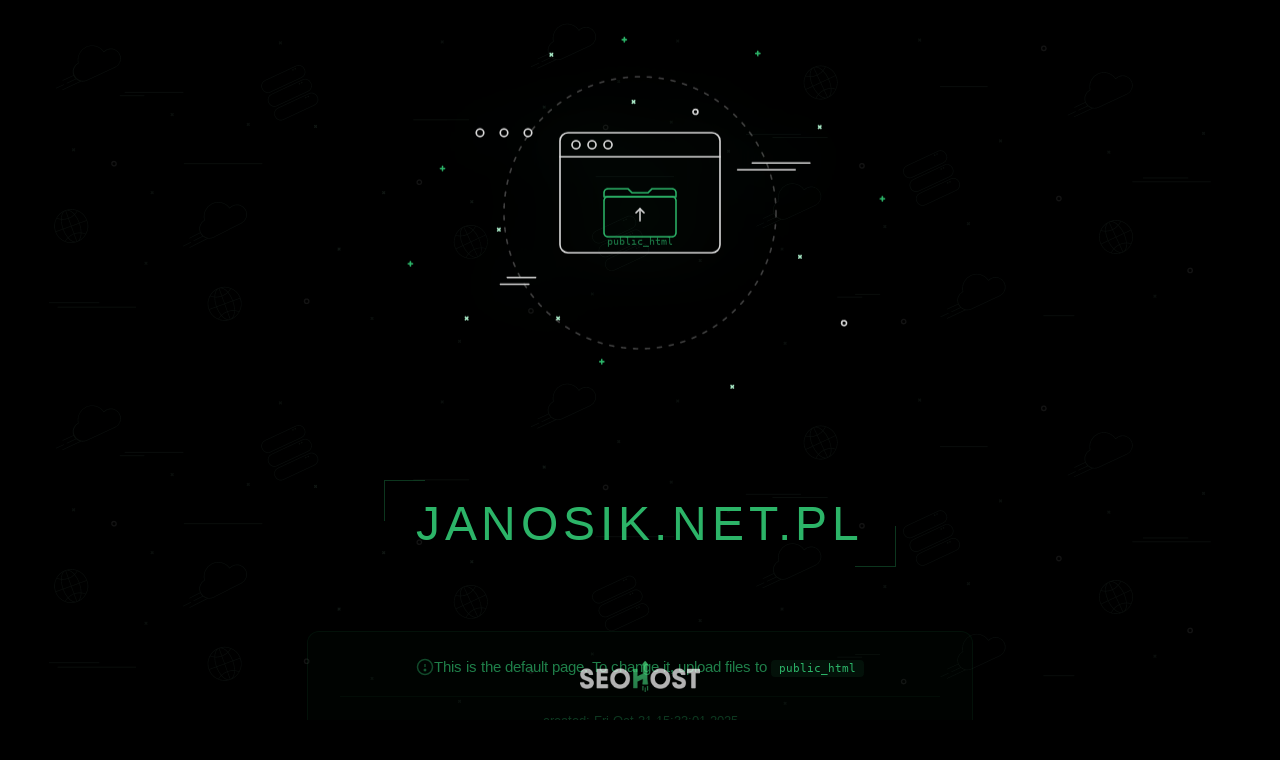

--- FILE ---
content_type: text/html
request_url: http://www.janosik.net.pl/
body_size: 1079
content:
<!doctype html>
<html lang="pl">
  <head>
    <link rel="shortcut icon" href="https://seohost.pl/files/main/favicon.png" type=image/x-icon>
    <meta charset="utf-8">
    <meta name="viewport" content="width=device-width, initial-scale=1">
    <meta name="description" content="Strona domyślna">
    <title>Strona domyślna</title>
    <link href="https://default.seohost.pl/style.css" rel="stylesheet">
  </head>
  <body>
    <main>
      <div class="container">
        <!-- Główna ikona -->
        <div class="domain-icon">
          <img src="https://default.seohost.pl/default-icon.svg" alt="Domain" />
        </div>
        
        <!-- Nazwa domeny -->
        <div class="domain-section">
          <h1 class="domain-title">janosik.net.pl</h1>
        </div>
        
        <!-- Sekcja informacji -->
        <div class="default-page-notice">
          <div class="notice-content">
            <span class="notice-icon">
              <svg width="20" height="20" viewBox="0 0 24 24" fill="none" stroke="currentColor" stroke-width="2">
                <circle cx="12" cy="12" r="10"/>
                <path d="M12 8v4"/>
                <circle cx="12" cy="16" r="1" fill="currentColor"/>
              </svg>
            </span>
            <p class="notice-text">
              <span class="lang-pl">To jest strona domyślna. Aby ją zmienić, wgraj pliki do katalogu</span>
              <span class="lang-en" style="display:none;">This is the default page. To change it, upload files to</span>
              <code>public_html</code>
            </p>
          </div>
          <p class="notice-footer">
            <span class="lang-pl">utworzono: Fri Oct 31 15:33:01 2025</span>
            <span class="lang-en" style="display:none;">created: Fri Oct 31 15:33:01 2025</span>
          </p>
        </div>
      </div>
    </main>

    <footer>
      <a href="https://seohost.pl"><img src="https://default.seohost.pl/logo-white.png" alt="Seohost" class="logo" /></a>
    </footer>

    <script>
    // Automatyczne wykrywanie języka przeglądarki
    (function() {
      const userLang = navigator.language || navigator.userLanguage;
      const isPolish = userLang.toLowerCase().startsWith('pl');
      
      if (!isPolish) {
        document.querySelectorAll('.lang-pl').forEach(el => el.style.display = 'none');
        document.querySelectorAll('.lang-en').forEach(el => {
          if (el.tagName === 'SPAN') {
            el.style.display = 'inline';
          } else {
            el.style.display = 'block';
          }
        });
        document.documentElement.lang = 'en';
      }
    })();
    </script>
  </body>
</html>
